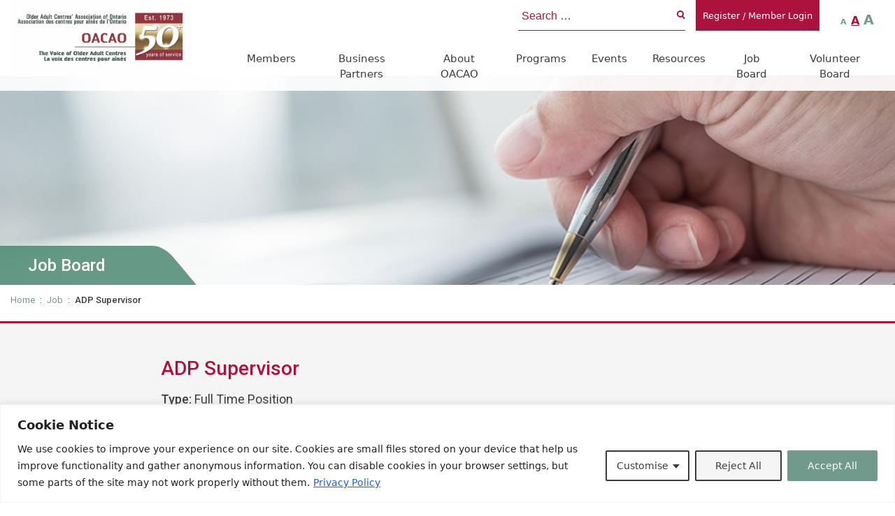

--- FILE ---
content_type: text/css
request_url: https://www.oacao.org/wp-content/themes/oac/style.css
body_size: 728
content:
/*
Theme Name:         OAC Custom Theme
Theme URI:          http://temparcweb.com
Description:        Custom WordPress theme for OAC by Certo Creative & Temparc Web
Version:            1.0.0
Author:             Philip James de Vries
Author URI:         http://philipjamesdevries.com
Text Domain:        oac

License:            MIT License
License URI:        http://opensource.org/licenses/MIT
*/

.carousel-inner .logo-wrap {
    padding: 0 15px;
}

.carousel-inner .logo-wrap a {
    display: block;
    width: 100%;
    height: 0;
    position: relative;
    padding-bottom: 100%;
}

img.img-fluid.partner-logo {
    position: absolute;
    top: 50%;
    left: 50%;
    transform: translate(-50%, -50%);
    max-width: 100%;
    max-height: 100%;
    width: auto;
    height: auto;
}

/* Fix WordPress Gallery Columns */
.gallery {
    display: flex;
    flex-wrap: wrap;
    margin: 0 -10px; /* Adjusts for padding */
}

.gallery-item {
    margin: 0;
    padding: 0 10px 20px 10px; /* Spacing between images */
    box-sizing: border-box;
    text-align: center;
}

/* 3-Column Layout */
.gallery-columns-3 .gallery-item {
    max-width: 33.33%;
    flex: 0 0 33.33%;
}

/* Support for other column counts (just in case) */
.gallery-columns-1 .gallery-item { max-width: 100%; flex: 0 0 100%; }
.gallery-columns-2 .gallery-item { max-width: 50%; flex: 0 0 50%; }
.gallery-columns-4 .gallery-item { max-width: 25%; flex: 0 0 25%; }
.gallery-columns-5 .gallery-item { max-width: 20%; flex: 0 0 20%; }

/* Optional: Responsive fix for mobile (stacks to 1 column) */
@media (max-width: 600px) {
    .gallery-item {
        max-width: 100% !important;
        flex: 0 0 100% !important;
    }
}

--- FILE ---
content_type: image/svg+xml
request_url: https://www.oacao.org/wp-content/themes/oac/assets/icons/search.svg
body_size: 218
content:
<?xml version="1.0" encoding="UTF-8"?><svg xmlns="http://www.w3.org/2000/svg" width="12" height="13"><g stroke-width="2" stroke="#ac123c" fill="none"><path d="M11.29 11.71l-4-4"/><circle cx="5" cy="5" r="4"/></g></svg>

--- FILE ---
content_type: image/svg+xml
request_url: https://www.oacao.org/wp-content/themes/oac/assets/icons/envelope-square.svg
body_size: 682
content:
<svg width="1792" height="1792" fill="#e4e5e4" viewBox="0 0 1792 1792" xmlns="http://www.w3.org/2000/svg"><path d="M1376 128q119 0 203.5 84.5t84.5 203.5v960q0 119-84.5 203.5t-203.5 84.5h-960q-119 0-203.5-84.5t-84.5-203.5v-960q0-119 84.5-203.5t203.5-84.5h960zm32 1056v-436q-31 35-64 55-34 22-132.5 85t-151.5 99q-98 69-164 69t-164-69q-46-32-141.5-92.5t-142.5-92.5q-12-8-33-27t-31-27v436q0 40 28 68t68 28h832q40 0 68-28t28-68zm0-573q0-41-27.5-70t-68.5-29h-832q-40 0-68 28t-28 68q0 37 30.5 76.5t67.5 64.5q47 32 137.5 89t129.5 83q3 2 17 11.5t21 14 21 13 23.5 13 21.5 9.5 22.5 7.5 20.5 2.5 20.5-2.5 22.5-7.5 21.5-9.5 23.5-13 21-13 21-14 17-11.5l267-174q35-23 66.5-62.5t31.5-73.5z"/></svg>

--- FILE ---
content_type: image/svg+xml
request_url: https://www.oacao.org/wp-content/themes/oac/assets/images/oacao-footer-logo.svg
body_size: 18733
content:
<?xml version="1.0" encoding="utf-8"?>
<!-- Generator: Adobe Illustrator 21.1.0, SVG Export Plug-In . SVG Version: 6.00 Build 0)  -->
<svg version="1.1"
	 id="svg3069" inkscape:version="0.48.4 r9939" sodipodi:docname="OACAO logo8a.png" xmlns:cc="http://creativecommons.org/ns#" xmlns:dc="http://purl.org/dc/elements/1.1/" xmlns:inkscape="http://www.inkscape.org/namespaces/inkscape" xmlns:rdf="http://www.w3.org/1999/02/22-rdf-syntax-ns#" xmlns:sodipodi="http://sodipodi.sourceforge.net/DTD/sodipodi-0.dtd" xmlns:svg="http://www.w3.org/2000/svg"
	 xmlns="http://www.w3.org/2000/svg" xmlns:xlink="http://www.w3.org/1999/xlink" x="0px" y="0px" viewBox="0 0 718.5 324.9"
	 style="enable-background:new 0 0 718.5 324.9;" xml:space="preserve">
<style type="text/css">
	.st0{fill:#FFFFFF;}
</style>
<sodipodi:namedview  bordercolor="#666666" borderopacity="1.0" fit-margin-bottom="0.2" fit-margin-left="0.2" fit-margin-right="0.2" fit-margin-top="0.2" id="namedview3073" inkscape:current-layer="layer1" inkscape:cx="739.22917" inkscape:cy="109.2851" inkscape:document-units="in" inkscape:pageopacity="0.0" inkscape:pageshadow="2" inkscape:window-height="662" inkscape:window-maximized="0" inkscape:window-width="1156" inkscape:window-x="68" inkscape:window-y="22" inkscape:zoom="0.6" pagecolor="#ffffff" showgrid="true" units="in">
	
		<inkscape:grid  empspacing="5" enabled="true" id="grid3127" originx="-39.901084px" originy="-430.40221px" snapvisiblegridlinesonly="true" type="xygrid" visible="true">
		</inkscape:grid>
</sodipodi:namedview>
<g>
	<path class="st0" d="M270.7,131.2c-6.4,3.5-12.3,4.9-21.2,4.9c-16,0-26.3-4.4-34.4-14.9c-8.1-10.3-12.2-23.7-12.2-39.3
		c0-22.8,8.7-41.1,23.9-49.5c6.2-3.3,14-5.2,21.9-5.2c28.2,0,45.5,20.5,45.5,53.7C294.3,104.8,286.1,122.8,270.7,131.2z M267.1,57.1
		c-1.7-5.3-7.3-13.4-18.6-13.4c-7.2,0-13.4,3.7-16.4,9.3c-3.7,6.8-5.3,16.1-5.3,28.9c0,18.3,3,29.7,9.4,34.2
		c3.3,2.4,7.6,3.7,12.6,3.7c14.8,0,21-11.3,21-38.2C269.8,70.7,268.9,63,267.1,57.1z"/>
	<path class="st0" d="M373.4,134.4l-7.5-25.1h-31l-7.5,25.1h-22.2L340,28.3h23l33.3,106.1H373.4z M355,70.3l-4.3-18.7
		c-0.6,2.4-3.2,13.4-5,20.4c-2,7.6-3.3,12.6-5.6,19.6h20.7C360,89.3,356.7,77.6,355,70.3z"/>
	<path class="st0" d="M454.6,136.2c-14.6,0-25.9-4.7-34.5-14.6c-8.5-9.6-12.8-22.4-12.8-37.9c0-13.2,2.3-23.7,7.2-32.9
		c8.2-15.4,23.4-24.5,40.5-24.5c10.5,0,21,3.3,26.8,8.4l-9.6,14.5c-5.3-4-11-5.9-16.9-5.9c-7.2,0-14.2,3.5-18,9.1
		c-4.1,6.1-5.9,14.9-5.9,27.2c0,14.5,1.2,22.5,4.4,28.3c4.3,7.8,11.3,11.9,20.4,11.9c6.2,0,11.9-1.8,18.1-6.8l9.7,13.4
		C475.6,133.1,466.6,136.2,454.6,136.2z"/>
	<path class="st0" d="M563.4,134.4l-7.5-25.1h-31l-7.5,25.1h-22.2l34.7-106.1h23l33.3,106.1H563.4z M545,70.3l-4.3-18.7
		c-0.6,2.4-3.2,13.4-5,20.4c-2,7.6-3.3,12.6-5.6,19.6h20.7C550,89.3,546.6,77.6,545,70.3z"/>
	<path class="st0" d="M664.9,131.2c-6.4,3.5-12.3,4.9-21.2,4.9c-16,0-26.3-4.4-34.4-14.9c-8.1-10.3-12.2-23.7-12.2-39.3
		c0-22.8,8.7-41.1,23.9-49.5c6.2-3.3,14-5.2,21.9-5.2c28.2,0,45.5,20.5,45.5,53.7C688.5,104.8,680.2,122.8,664.9,131.2z M661.2,57.1
		c-1.7-5.3-7.3-13.4-18.6-13.4c-7.2,0-13.4,3.7-16.4,9.3c-3.7,6.8-5.3,16.1-5.3,28.9c0,18.3,3,29.7,9.4,34.2
		c3.3,2.4,7.6,3.7,12.6,3.7c14.8,0,21-11.3,21-38.2C664,70.7,663,63,661.2,57.1z"/>
</g>
<g>
	<path class="st0" d="M52.7,202.7h-7.8v27.2h-6.7v-27.2h-8v-5.5h23.5L52.7,202.7z"/>
	<path class="st0" d="M71.2,229.9v-16.2c0-2.4-0.7-3.3-2.4-3.3c-1.6,0-3.6,0.9-5,2.2v17.2h-6.4v-27.8c0-2.3-0.2-4.5-0.5-5.5l6.4-1.5
		c0.3,1.3,0.4,3.6,0.4,5.9v4.8c0,0.8-0.1,1.7-0.1,2c1.6-1.6,4.4-2.6,6.8-2.6c3.1,0,5.5,1.3,6.3,3.4c0.5,1.4,0.6,2.2,0.6,4.5v16.8
		H71.2z"/>
	<path class="st0" d="M89.4,219.9v0.2c0,3.7,1.8,5.8,5.1,5.8c2.2,0,4.2-0.8,6.1-2.4l2.4,3.8c-2.8,2.3-5.7,3.3-9.1,3.3
		c-6.9,0-11.4-4.9-11.4-12.5c0-4.3,0.9-7.2,3-9.5c2-2.2,4.4-3.2,7.6-3.2c2.8,0,5.4,0.9,7,2.5c2.2,2.3,3.2,5.5,3.2,10.5v1.5H89.4z
		 M96.7,215c0-1.8-0.2-2.7-0.8-3.6c-0.6-0.9-1.5-1.4-2.8-1.4c-2.4,0-3.8,1.9-3.8,5.2v0.1h7.3V215z"/>
	<path class="st0" d="M132.6,230.2h-6l-11.1-32.9h7.2l5.4,17c0.5,1.5,1,3.3,1.5,5.7c0.4-2,1.3-4.7,1.9-6.5l5.5-16.2h6.9L132.6,230.2
		z"/>
	<path class="st0" d="M162.3,227.1c-1.8,2.1-4.2,3.3-7.9,3.3c-6.5,0-10.8-4.9-10.8-12.5c0-7.6,4.3-12.6,10.8-12.6
		c3.4,0,6.1,1.2,8.2,3.6c1.9,2.3,2.8,4.9,2.8,8.8C165.3,221.9,164.4,224.8,162.3,227.1z M157.2,211.3c-0.6-0.8-1.6-1.3-2.7-1.3
		c-1.5,0-2.7,0.9-3.2,2.4c-0.4,1.3-0.7,3-0.7,5.4c0,2.8,0.3,4.8,0.8,6.1c0.6,1.3,2,2,3.2,2c2.7,0,3.9-2.4,3.9-8.1
		C158.5,214.5,158,212.4,157.2,211.3z"/>
	<path class="st0" d="M173.5,203.1c-2.1,0-3.9-1.7-3.9-3.9c0-2.2,1.8-3.9,3.9-3.9c2.1,0,3.8,1.7,3.8,3.9
		C177.4,201.4,175.6,203.1,173.5,203.1z M170.3,229.9v-23.6l6.3-1v24.6H170.3z"/>
	<path class="st0" d="M198,229c-1.7,1-3.6,1.5-5.9,1.5c-6.6,0-10.5-4.6-10.5-12.4c0-5.5,2.1-9.2,4.9-11.1c1.6-1.1,3.9-1.8,6-1.8
		c1.6,0,3.3,0.4,4.7,1.1c0.9,0.5,1.3,0.8,2.4,1.7l-3.1,4.1c-1.3-1.2-2.6-1.9-3.8-1.9c-2.8,0-4.1,2.4-4.1,8.1c0,3.1,0.4,5,1.2,6.1
		c0.7,0.8,1.7,1.4,2.8,1.4c1.5,0,2.8-0.6,4.3-2l0.4-0.3l2.9,3.8C199.3,228.1,198.9,228.5,198,229z"/>
	<path class="st0" d="M209.3,219.9v0.2c0,3.7,1.8,5.8,5.1,5.8c2.2,0,4.2-0.8,6.1-2.4l2.4,3.8c-2.8,2.3-5.7,3.3-9.1,3.3
		c-6.9,0-11.4-4.9-11.4-12.5c0-4.3,0.9-7.2,3-9.5c2-2.2,4.4-3.2,7.6-3.2c2.8,0,5.4,0.9,7,2.5c2.2,2.3,3.2,5.5,3.2,10.5v1.5H209.3z
		 M216.7,215c0-1.8-0.2-2.7-0.8-3.6c-0.6-0.9-1.5-1.4-2.8-1.4c-2.4,0-3.8,1.9-3.8,5.2v0.1h7.3V215z"/>
	<path class="st0" d="M256.8,227.1c-1.8,2.1-4.2,3.3-7.9,3.3c-6.5,0-10.8-4.9-10.8-12.5c0-7.6,4.3-12.6,10.8-12.6
		c3.4,0,6.1,1.2,8.2,3.6c1.9,2.3,2.8,4.9,2.8,8.8C259.8,221.9,258.8,224.8,256.8,227.1z M251.6,211.3c-0.6-0.8-1.6-1.3-2.7-1.3
		c-1.5,0-2.7,0.9-3.2,2.4c-0.4,1.3-0.7,3-0.7,5.4c0,2.8,0.3,4.8,0.8,6.1c0.6,1.3,2,2,3.2,2c2.7,0,3.9-2.4,3.9-8.1
		C252.9,214.5,252.5,212.4,251.6,211.3z"/>
	<path class="st0" d="M276.3,200.5c-1.4-0.7-1.8-0.8-2.6-0.8c-1.6,0-2.6,1-2.6,2.7v3.4h6.1l-1.6,4.3h-4.5v19.7h-6.2v-19.7h-2.2v-4.3
		h2.3c-0.1-1-0.2-2.2-0.2-3.3c0-4.7,2.8-7.5,7.8-7.5c2.1,0,3.8,0.4,5.7,1.5L276.3,200.5z"/>
	<path class="st0" d="M310.7,228.9c-2,1.1-3.8,1.5-6.5,1.5c-4.9,0-8.1-1.4-10.6-4.6c-2.5-3.2-3.8-7.3-3.8-12.1
		c0-7,2.7-12.7,7.4-15.3c1.9-1,4.3-1.6,6.8-1.6c8.7,0,14.1,6.3,14.1,16.6C318,220.8,315.5,226.3,310.7,228.9z M309.6,206
		c-0.5-1.6-2.3-4.1-5.7-4.1c-2.2,0-4.1,1.1-5.1,2.9c-1.1,2.1-1.6,5-1.6,8.9c0,5.6,0.9,9.2,2.9,10.6c1,0.8,2.3,1.1,3.9,1.1
		c4.6,0,6.5-3.5,6.5-11.8C310.4,210.3,310.2,207.9,309.6,206z"/>
	<path class="st0" d="M329.6,230.5c-2.7,0-4.8-1.3-5.6-3.3c-0.5-1.2-0.6-2-0.6-5.4v-18c0-3.1-0.1-5.1-0.3-7.2l6.4-1.5
		c0.2,1.3,0.3,2.9,0.3,6.2v18.8c0,4.1,0,4.7,0.4,5.4c0.2,0.4,0.8,0.7,1.3,0.7c0.2,0,0.4,0,0.7-0.1l1.1,3.8
		C332.3,230.2,331,230.5,329.6,230.5z"/>
	<path class="st0" d="M351.1,229.9c-0.2-0.4-0.3-0.8-0.4-1.4c-1.6,1.4-3.4,2-5.5,2c-6.1,0-10-4.7-10-12.2c0-7.5,4.2-12.7,10.3-12.7
		c1.7,0,3.1,0.4,4.3,1.4c-0.1-0.5-0.2-2.2-0.2-3.6v-8.3l6.2,1v25c0,5.9,0.5,7.8,0.9,8.8H351.1z M349.7,212.2c-1.2-1-2.3-1.6-3.4-1.6
		c-2.8,0-4,2.3-4,7.7c0,5.2,1.1,6.9,4.4,6.9c1.2,0,2.5-0.8,3.1-1.6V212.2z"/>
	<path class="st0" d="M367.9,219.9v0.2c0,3.7,1.8,5.8,5.1,5.8c2.2,0,4.2-0.8,6.1-2.4l2.4,3.8c-2.8,2.3-5.7,3.3-9.1,3.3
		c-6.9,0-11.4-4.9-11.4-12.5c0-4.3,0.9-7.2,3-9.5c2-2.2,4.4-3.2,7.6-3.2c2.8,0,5.4,0.9,7,2.5c2.2,2.3,3.2,5.5,3.2,10.5v1.5H367.9z
		 M375.3,215c0-1.8-0.2-2.7-0.8-3.6c-0.6-0.9-1.5-1.4-2.8-1.4c-2.4,0-3.8,1.9-3.8,5.2v0.1h7.3V215z"/>
	<path class="st0" d="M398.8,211.4c-0.6-0.3-1.1-0.5-1.8-0.5c-1.4,0-2.7,0.7-3.9,2v17h-6.3v-16.1c0-3.2-0.4-5.7-0.9-7l5.6-1.5
		c0.6,1,0.9,2.1,1,3.4c1.4-1.8,3.3-3.4,5.6-3.4c0.9,0,1.4,0.1,2.4,0.5L398.8,211.4z"/>
	<path class="st0" d="M432.5,229.9l-2.3-7.8h-9.6l-2.3,7.8h-6.9l10.7-32.8h7.1l10.3,32.8H432.5z M426.8,210.1l-1.3-5.8
		c-0.2,0.8-1,4.1-1.6,6.3c-0.6,2.3-1,3.9-1.7,6.1h6.4C428.3,216,427.3,212.4,426.8,210.1z"/>
	<path class="st0" d="M457.1,229.9c-0.2-0.4-0.3-0.8-0.4-1.4c-1.6,1.4-3.4,2-5.5,2c-6.1,0-10-4.7-10-12.2c0-7.5,4.2-12.7,10.3-12.7
		c1.7,0,3.1,0.4,4.3,1.4c-0.1-0.5-0.2-2.2-0.2-3.6v-8.3l6.2,1v25c0,5.9,0.5,7.8,0.9,8.8H457.1z M455.7,212.2c-1.2-1-2.3-1.6-3.4-1.6
		c-2.8,0-4,2.3-4,7.7c0,5.2,1.1,6.9,4.4,6.9c1.2,0,2.5-0.8,3.1-1.6V212.2z"/>
	<path class="st0" d="M484,230.6c-0.8-0.6-1.5-1.4-1.9-2.3c-1.6,1.5-3.8,2.3-6.3,2.3c-3.4,0-6.3-1.6-7.1-3.9
		c-0.4-1.1-0.5-2.3-0.5-4.8v-15.4l6.2-1.2v15.5c0,2.2,0.2,3.3,0.5,3.9c0.3,0.7,1.3,1.1,2.2,1.1c1.6,0,3.4-1.1,3.9-2.3v-16.9l6-1.3
		v18.4c0,1.6,0.5,3.2,1.5,4.4L484,230.6z"/>
	<path class="st0" d="M499.7,230.5c-2.7,0-4.8-1.3-5.6-3.3c-0.5-1.2-0.6-2-0.6-5.4v-18c0-3.1-0.1-5.1-0.3-7.2l6.4-1.5
		c0.2,1.3,0.3,2.9,0.3,6.2v18.8c0,4.1,0,4.7,0.4,5.4c0.2,0.4,0.8,0.7,1.3,0.7c0.2,0,0.4,0,0.7-0.1l1.1,3.8
		C502.3,230.2,501,230.5,499.7,230.5z"/>
	<path class="st0" d="M514,230.5c-3.2,0-5.7-1.4-6.5-3.5c-0.4-1-0.4-1.5-0.4-3.7v-13.1h-2.4v-4.3h2.4c0-2.3,0-3.9,0.2-5.7l6.4-1.6
		c-0.2,2.2-0.4,4.8-0.4,7.3h5.6l-1.6,4.3h-4v12.1c0,3.1,0.6,3.9,2.7,3.9c0.6,0,1.1-0.1,2.3-0.5l0.8,3.8
		C517.2,230.2,515.6,230.5,514,230.5z"/>
	<path class="st0" d="M548.3,230.5c-4.5,0-8-1.5-10.7-4.5c-2.6-3-3.9-6.9-3.9-11.7c0-4.1,0.7-7.3,2.2-10.2c2.5-4.7,7.2-7.6,12.5-7.6
		c3.2,0,6.5,1,8.3,2.6l-3,4.5c-1.6-1.2-3.4-1.8-5.2-1.8c-2.2,0-4.4,1.1-5.5,2.8c-1.3,1.9-1.8,4.6-1.8,8.4c0,4.5,0.4,7,1.4,8.7
		c1.3,2.4,3.5,3.7,6.3,3.7c1.9,0,3.7-0.6,5.6-2.1l3,4.1C554.8,229.5,552,230.5,548.3,230.5z"/>
	<path class="st0" d="M566.5,219.9v0.2c0,3.7,1.8,5.8,5.1,5.8c2.2,0,4.2-0.8,6.1-2.4l2.4,3.8c-2.8,2.3-5.7,3.3-9.1,3.3
		c-6.9,0-11.4-4.9-11.4-12.5c0-4.3,0.9-7.2,3-9.5c2-2.2,4.4-3.2,7.6-3.2c2.8,0,5.4,0.9,7,2.5c2.2,2.3,3.2,5.5,3.2,10.5v1.5H566.5z
		 M573.8,215c0-1.8-0.2-2.7-0.8-3.6c-0.6-0.9-1.5-1.4-2.8-1.4c-2.4,0-3.8,1.9-3.8,5.2v0.1h7.3V215z"/>
	<path class="st0" d="M598.1,229.9v-15.6c0-2.7-0.5-3.5-2.1-3.5c-1.3,0-2.9,0.8-4.4,2.2v17h-6.3v-17.4c0-2.1-0.3-4-0.8-5.6l5.6-1.6
		c0.6,1,0.9,2,0.9,3c0.9-0.7,1.7-1.2,2.8-1.8c1.3-0.7,2.9-1,4.3-1c2.7,0,5,1.4,5.8,3.5c0.3,0.9,0.5,1.9,0.5,3.4v17.6H598.1z"/>
	<path class="st0" d="M617.9,230.5c-3.2,0-5.7-1.4-6.5-3.5c-0.4-1-0.4-1.5-0.4-3.7v-13.1h-2.4v-4.3h2.4c0-2.3,0-3.9,0.2-5.7l6.4-1.6
		c-0.2,2.2-0.4,4.8-0.4,7.3h5.6l-1.6,4.3h-4v12.1c0,3.1,0.6,3.9,2.7,3.9c0.6,0,1.1-0.1,2.3-0.5l0.8,3.8
		C621.1,230.2,619.5,230.5,617.9,230.5z"/>
	<path class="st0" d="M639.4,211.4c-0.6-0.3-1.1-0.5-1.8-0.5c-1.4,0-2.7,0.7-3.9,2v17h-6.3v-16.1c0-3.2-0.4-5.7-0.9-7l5.6-1.5
		c0.6,1,0.9,2.1,1,3.4c1.4-1.8,3.3-3.4,5.6-3.4c0.9,0,1.4,0.1,2.3,0.5L639.4,211.4z"/>
	<path class="st0" d="M649.3,219.9v0.2c0,3.7,1.8,5.8,5.1,5.8c2.2,0,4.2-0.8,6.1-2.4l2.4,3.8c-2.8,2.3-5.7,3.3-9.1,3.3
		c-6.9,0-11.4-4.9-11.4-12.5c0-4.3,0.9-7.2,3-9.5c2-2.2,4.4-3.2,7.6-3.2c2.8,0,5.4,0.9,7,2.5c2.2,2.3,3.2,5.5,3.2,10.5v1.5H649.3z
		 M656.6,215c0-1.8-0.2-2.7-0.8-3.6c-0.6-0.9-1.5-1.4-2.8-1.4c-2.4,0-3.8,1.9-3.8,5.2v0.1h7.3V215z"/>
	<path class="st0" d="M676,230.7c-3,0-6.2-0.9-9.7-2.8l2.3-4.6c1.9,1.2,5.3,2.7,8,2.7c1.8,0,3.2-1.2,3.2-2.7c0-1.6-1.2-2.5-3.7-3
		l-2.8-0.5c-1.6-0.3-3.6-1.4-4.4-2.4s-1.4-2.8-1.4-4.3c0-4.7,3.7-7.8,9.3-7.8c3.9,0,6.4,1.2,8.6,2.3l-2.1,4.2
		c-2.4-1.2-4.1-1.7-5.9-1.7c-1.8,0-3.1,0.9-3.1,2.3c0,1.2,0.8,1.9,3,2.4l2.9,0.8c3,0.8,3.9,1.6,4.8,2.7c0.9,1.1,1.3,2.5,1.3,4.1
		C686.3,227.3,682.2,230.7,676,230.7z"/>
	<path class="st0" d="M90.4,286.3H73.1v-32.7h6.7v27.2h11.7L90.4,286.3z"/>
	<path class="st0" d="M112.7,287.5c-1.5-0.6-2.8-1.7-3.4-2.9c-0.5,0.5-1,0.9-1.5,1.3c-1.2,0.8-2.9,1.3-4.8,1.3
		c-5.4,0-8.3-2.7-8.3-7.5c0-5.6,3.9-8.3,11.6-8.3c0.5,0,0.9,0,1.4,0v-1c0-2.7-0.5-3.6-2.8-3.6c-2,0-4.4,1-7,2.7l-2.7-4.5
		c1.3-0.8,2.2-1.3,3.9-2c2.3-1,4.4-1.4,6.6-1.4c4,0,6.8,1.5,7.8,4.2c0.3,1,0.5,1.7,0.4,4.3l-0.1,8.1c0,2.6,0.1,3.8,2.3,5.4
		L112.7,287.5z M107.3,275.8c-4.4,0-5.9,0.8-5.9,3.7c0,1.9,1.2,3.1,2.8,3.1c1.2,0,2.4-0.6,3.3-1.6l0.1-5.2H107.3z"/>
	<path class="st0" d="M142.6,286.3h-5.2l-8.7-23.7l6.4-0.8l3.5,10.9c0.5,1.6,1.2,4.2,1.6,5.8c0.2-1.4,0.7-3.7,1.5-6.1l3.2-10.1h6.6
		L142.6,286.3z"/>
	<path class="st0" d="M171.3,283.5c-1.8,2.1-4.2,3.3-7.9,3.3c-6.5,0-10.8-4.9-10.8-12.5s4.3-12.6,10.8-12.6c3.4,0,6.1,1.2,8.2,3.6
		c1.9,2.3,2.8,4.9,2.8,8.8C174.3,278.3,173.4,281.2,171.3,283.5z M166.2,267.7c-0.6-0.8-1.6-1.3-2.7-1.3c-1.5,0-2.7,0.9-3.2,2.4
		c-0.4,1.3-0.7,3-0.7,5.4c0,2.8,0.3,4.8,0.8,6.1c0.6,1.3,2,2,3.2,2c2.7,0,3.9-2.4,3.9-8.1C167.4,270.9,167,268.8,166.2,267.7z"/>
	<path class="st0" d="M182.4,259.5c-2.1,0-3.9-1.7-3.9-3.9s1.8-3.9,3.9-3.9c2.1,0,3.8,1.7,3.8,3.9S184.6,259.5,182.4,259.5z
		 M179.3,286.3v-23.6l6.3-1v24.6H179.3z"/>
	<path class="st0" d="M205.9,286.3l-2.5-4.4c-0.4-0.8-1.7-3.2-1.9-3.6c-0.2,0.6-1.1,2.6-2.4,4.7l-2,3.3H189l8.9-12.8l-6.7-10.1
		l6.5-1.8c1.8,3,2.4,4,3.2,5.9l0.8,1.6c0.1-0.4,0.8-2.1,2.1-4.7c0.4-0.8,0.9-1.8,1.1-2.1h7.4l-7.1,11.1l8.6,13H205.9z"/>
	<path class="st0" d="M242.9,286.3c-0.2-0.4-0.3-0.8-0.4-1.4c-1.6,1.4-3.4,2-5.5,2c-6.1,0-10-4.7-10-12.2c0-7.5,4.2-12.7,10.3-12.7
		c1.7,0,3.1,0.4,4.3,1.4c-0.1-0.5-0.2-2.2-0.2-3.6v-8.3l6.3,1v25c0,5.9,0.5,7.8,0.9,8.8H242.9z M241.5,268.6c-1.2-1-2.3-1.6-3.4-1.6
		c-2.8,0-4,2.4-4,7.7c0,5.2,1.1,6.9,4.4,6.9c1.2,0,2.5-0.8,3.1-1.6V268.6z"/>
	<path class="st0" d="M259.7,276.3v0.2c0,3.7,1.8,5.8,5.1,5.8c2.2,0,4.2-0.8,6.1-2.4l2.4,3.8c-2.8,2.3-5.7,3.3-9.1,3.3
		c-6.9,0-11.4-4.9-11.4-12.5c0-4.3,0.9-7.2,3-9.5c2-2.2,4.4-3.2,7.6-3.2c2.8,0,5.4,0.9,7,2.5c2.2,2.3,3.2,5.5,3.2,10.5v1.5H259.7z
		 M267.1,271.4c0-1.8-0.2-2.7-0.8-3.6c-0.6-0.9-1.5-1.4-2.8-1.4c-2.4,0-3.8,1.9-3.8,5.2v0.1h7.3V271.4z"/>
	<path class="st0" d="M286.5,287.1c-3,0-6.2-0.9-9.7-2.8l2.3-4.6c1.9,1.2,5.3,2.7,8,2.7c1.8,0,3.2-1.2,3.2-2.7c0-1.6-1.2-2.5-3.7-3
		l-2.8-0.5c-1.6-0.3-3.6-1.4-4.4-2.4c-0.8-1-1.4-2.8-1.4-4.3c0-4.7,3.7-7.8,9.3-7.8c3.9,0,6.4,1.2,8.6,2.3l-2.1,4.2
		c-2.4-1.2-4.1-1.7-5.9-1.7c-1.8,0-3.1,0.9-3.1,2.3c0,1.2,0.8,1.9,3,2.4l2.9,0.8c3,0.8,3.9,1.6,4.8,2.7c0.9,1.1,1.3,2.5,1.3,4.1
		C296.7,283.7,292.6,287.1,286.5,287.1z"/>
	<path class="st0" d="M328.4,285.4c-1.7,1-3.6,1.5-5.9,1.5c-6.6,0-10.5-4.6-10.5-12.4c0-5.5,2.1-9.2,4.9-11.1c1.6-1.1,3.9-1.8,6-1.8
		c1.6,0,3.3,0.4,4.7,1.1c0.9,0.5,1.3,0.8,2.3,1.7l-3.1,4.1c-1.3-1.2-2.6-1.9-3.8-1.9c-2.8,0-4.1,2.4-4.1,8.1c0,3.1,0.4,5,1.2,6.1
		c0.7,0.8,1.7,1.4,2.8,1.4c1.5,0,2.8-0.6,4.3-2l0.4-0.3l2.9,3.8C329.6,284.5,329.2,284.9,328.4,285.4z"/>
	<path class="st0" d="M339.6,276.3v0.2c0,3.7,1.8,5.8,5.1,5.8c2.2,0,4.2-0.8,6.1-2.4l2.4,3.8c-2.8,2.3-5.7,3.3-9.1,3.3
		c-6.9,0-11.4-4.9-11.4-12.5c0-4.3,0.9-7.2,3-9.5c2-2.2,4.4-3.2,7.6-3.2c2.8,0,5.4,0.9,7,2.5c2.2,2.3,3.2,5.5,3.2,10.5v1.5H339.6z
		 M347,271.4c0-1.8-0.2-2.7-0.8-3.6c-0.6-0.9-1.5-1.4-2.8-1.4c-2.4,0-3.8,1.9-3.8,5.2v0.1h7.3V271.4z"/>
	<path class="st0" d="M371.3,286.3v-15.7c0-2.7-0.5-3.5-2.1-3.5c-1.3,0-2.9,0.8-4.4,2.2v17h-6.3v-17.4c0-2.1-0.3-4-0.8-5.6l5.6-1.6
		c0.6,1,0.9,2,0.9,3c0.9-0.7,1.7-1.2,2.8-1.8c1.3-0.7,2.9-1,4.3-1c2.7,0,5,1.4,5.8,3.5c0.3,0.9,0.5,1.9,0.5,3.4v17.6H371.3z"/>
	<path class="st0" d="M391,286.9c-3.2,0-5.7-1.4-6.5-3.5c-0.4-1-0.4-1.5-0.4-3.7v-13.1h-2.4v-4.3h2.4c0-2.4,0-3.9,0.2-5.7l6.4-1.6
		c-0.2,2.2-0.4,4.8-0.4,7.3h5.6l-1.6,4.3h-4v12.1c0,3.1,0.6,3.9,2.7,3.9c0.6,0,1.1-0.1,2.3-0.5l0.8,3.8
		C394.3,286.6,392.7,286.9,391,286.9z"/>
	<path class="st0" d="M412.5,267.8c-0.6-0.3-1.1-0.5-1.8-0.5c-1.4,0-2.7,0.7-3.9,2v17h-6.3v-16.1c0-3.2-0.4-5.7-0.9-7l5.6-1.5
		c0.6,1,0.9,2.1,1,3.4c1.4-1.8,3.3-3.4,5.6-3.4c0.9,0,1.4,0.1,2.4,0.5L412.5,267.8z"/>
	<path class="st0" d="M422.5,276.3v0.2c0,3.7,1.8,5.8,5.1,5.8c2.2,0,4.2-0.8,6.1-2.4l2.4,3.8c-2.8,2.3-5.7,3.3-9.1,3.3
		c-6.9,0-11.4-4.9-11.4-12.5c0-4.3,0.9-7.2,3-9.5c2-2.2,4.4-3.2,7.6-3.2c2.8,0,5.4,0.9,7,2.5c2.2,2.3,3.2,5.5,3.2,10.5v1.5H422.5z
		 M429.8,271.4c0-1.8-0.2-2.7-0.8-3.6c-0.6-0.9-1.5-1.4-2.8-1.4c-2.4,0-3.8,1.9-3.8,5.2v0.1h7.3V271.4z"/>
	<path class="st0" d="M449.2,287.1c-3,0-6.2-0.9-9.7-2.8l2.3-4.6c1.9,1.2,5.3,2.7,8,2.7c1.8,0,3.2-1.2,3.2-2.7c0-1.6-1.2-2.5-3.7-3
		l-2.8-0.5c-1.6-0.3-3.6-1.4-4.4-2.4c-0.8-1-1.4-2.8-1.4-4.3c0-4.7,3.7-7.8,9.3-7.8c3.9,0,6.4,1.2,8.6,2.3l-2.1,4.2
		c-2.4-1.2-4.1-1.7-5.9-1.7c-1.8,0-3.1,0.9-3.1,2.3c0,1.2,0.8,1.9,3,2.4l2.9,0.8c3,0.8,3.9,1.6,4.8,2.7c0.9,1.1,1.3,2.5,1.3,4.1
		C459.5,283.7,455.4,287.1,449.2,287.1z"/>
	<path class="st0" d="M493.7,284.1c-1.6,1.7-3.8,2.7-6.4,2.7c-1.9,0-3.7-0.5-5-1.3c0.1,0.6,0.1,1.3,0.1,2v7.5l-6.1,1.6v-27.8
		c0-3.1,0-4-0.4-6.1l5.6-1c0.2,0.8,0.4,1.5,0.4,2.3c1.1-1.3,3.5-2.3,5.9-2.3c1.7,0,3.4,0.6,4.7,1.5c2.6,1.7,4.5,4.8,4.5,10.4
		C497,278.8,496.1,281.4,493.7,284.1z M489.5,268.9c-0.5-1.3-1.5-2-3-2s-3.1,0.7-4.2,1.8v11.7c0.8,0.7,2.2,1.4,3.5,1.4
		c3.1,0,4.3-2.1,4.3-7.6C490.1,271.9,489.9,270.1,489.5,268.9z"/>
	<path class="st0" d="M519.7,283.5c-1.8,2.1-4.2,3.3-7.9,3.3c-6.5,0-10.8-4.9-10.8-12.5s4.3-12.6,10.8-12.6c3.4,0,6.1,1.2,8.2,3.6
		c1.9,2.3,2.8,4.9,2.8,8.8C522.7,278.3,521.8,281.2,519.7,283.5z M514.6,267.7c-0.6-0.8-1.6-1.3-2.7-1.3c-1.5,0-2.7,0.9-3.2,2.4
		c-0.4,1.3-0.7,3-0.7,5.4c0,2.8,0.3,4.8,0.8,6.1c0.6,1.3,2,2,3.2,2c2.7,0,3.9-2.4,3.9-8.1C515.8,270.9,515.4,268.8,514.6,267.7z"/>
	<path class="st0" d="M543.5,287c-0.8-0.6-1.5-1.4-1.9-2.3c-1.6,1.5-3.8,2.3-6.3,2.3c-3.4,0-6.3-1.6-7.1-3.9
		c-0.4-1.1-0.5-2.3-0.5-4.8v-15.4l6.2-1.2v15.5c0,2.2,0.2,3.3,0.5,3.9c0.3,0.7,1.3,1.1,2.2,1.1c1.6,0,3.4-1.1,3.9-2.3V263l6-1.3
		v18.4c0,1.6,0.5,3.2,1.5,4.4L543.5,287z"/>
	<path class="st0" d="M565.1,267.8c-0.6-0.3-1.1-0.5-1.8-0.5c-1.4,0-2.7,0.7-3.9,2v17h-6.3v-16.1c0-3.2-0.4-5.7-0.9-7l5.6-1.5
		c0.6,1,0.9,2.1,1,3.4c1.4-1.8,3.3-3.4,5.6-3.4c0.9,0,1.4,0.1,2.4,0.5L565.1,267.8z"/>
	<path class="st0" d="M597.7,287.5c-1.5-0.6-2.8-1.7-3.4-2.9c-0.5,0.5-1,0.9-1.5,1.3c-1.2,0.8-2.9,1.3-4.8,1.3
		c-5.4,0-8.3-2.7-8.3-7.5c0-5.6,3.9-8.3,11.6-8.3c0.5,0,0.9,0,1.4,0v-1c0-2.7-0.5-3.6-2.8-3.6c-2,0-4.4,1-7,2.7l-2.7-4.5
		c1.3-0.8,2.2-1.3,3.9-2c2.3-1,4.4-1.4,6.6-1.4c4,0,6.8,1.5,7.8,4.2c0.3,1,0.5,1.7,0.4,4.3l-0.1,8.1c0,2.6,0.1,3.8,2.3,5.4
		L597.7,287.5z M592.4,275.8c-4.4,0-5.9,0.8-5.9,3.7c0,1.9,1.2,3.1,2.8,3.1c1.2,0,2.3-0.6,3.3-1.6l0.1-5.2H592.4z"/>
	<path class="st0" d="M615,260.4l-6.5-3.6l-6.3,3.6l-2.1-3.4l8.5-6.3l8.6,6.3L615,260.4z M605.4,286.3v-23.6l6.3-1v24.6H605.4z"/>
	<path class="st0" d="M631.1,286.3v-15.7c0-2.7-0.5-3.5-2.1-3.5c-1.3,0-2.9,0.8-4.4,2.2v17h-6.3v-17.4c0-2.1-0.3-4-0.8-5.6l5.6-1.6
		c0.6,1,0.9,2,0.9,3c0.9-0.7,1.7-1.2,2.8-1.8c1.3-0.7,2.9-1,4.3-1c2.7,0,5,1.4,5.8,3.5c0.3,0.9,0.5,1.9,0.5,3.4v17.6H631.1z"/>
	<path class="st0" d="M649.3,276.3v0.2c0,3.7,1.8,5.8,5.1,5.8c2.2,0,4.2-0.8,6.1-2.4l2.4,3.8c-2.8,2.3-5.7,3.3-9.1,3.3
		c-6.9,0-11.4-4.9-11.4-12.5c0-4.3,0.9-7.2,3-9.5c2-2.2,4.4-3.2,7.6-3.2c2.8,0,5.4,0.9,7,2.5c2.2,2.3,3.2,5.5,3.2,10.5v1.5H649.3z
		 M649.4,260.1l-1.9-3.5l9.7-6.1l2.7,4.9L649.4,260.1z M656.6,271.4c0-1.8-0.2-2.7-0.8-3.6c-0.6-0.9-1.5-1.4-2.8-1.4
		c-2.4,0-3.8,1.9-3.8,5.2v0.1h7.3V271.4z"/>
	<path class="st0" d="M676,287.1c-3,0-6.2-0.9-9.7-2.8l2.3-4.6c1.9,1.2,5.3,2.7,8,2.7c1.8,0,3.2-1.2,3.2-2.7c0-1.6-1.2-2.5-3.7-3
		l-2.8-0.5c-1.6-0.3-3.6-1.4-4.4-2.4c-0.8-1-1.4-2.8-1.4-4.3c0-4.7,3.7-7.8,9.3-7.8c3.9,0,6.4,1.2,8.6,2.3l-2.1,4.2
		c-2.4-1.2-4.1-1.7-5.9-1.7c-1.8,0-3.1,0.9-3.1,2.3c0,1.2,0.8,1.9,3,2.4l2.9,0.8c3,0.8,3.9,1.6,4.8,2.7c0.9,1.1,1.3,2.5,1.3,4.1
		C686.3,283.7,682.2,287.1,676,287.1z"/>
</g>
<rect x="31.1" y="165.9" class="st0" width="656.9" height="4"/>
</svg>


--- FILE ---
content_type: text/javascript
request_url: https://www.oacao.org/wp-content/mu-plugins/font-resizer/js/jquery.fontsize.js
body_size: 761
content:
jQuery.fn.fontresizermanager = function () {

    var fontResizer_value = jQuery('#fontResizer_value').val();
    var fontResizer_ownid = jQuery('#fontResizer_ownid').val();
    var fontResizer_ownelement = jQuery('#fontResizer_ownelement').val();
    var fontResizer_resizeSteps = jQuery('#fontResizer_resizeSteps').val();
    var fontResizer_cookieTime = jQuery('#fontResizer_cookieTime').val();
    var fontResizer_maxFontsize = jQuery('#fontResizer_maxFontsize').val();
    var fontResizer_minFontsize = jQuery('#fontResizer_minFontsize').val();
    var fontResizer_element = fontResizer_value;
 
	if(fontResizer_value == "innerbody") {
		fontResizer_element = "div#innerbody";
	} else if(fontResizer_value == "ownid") {
		fontResizer_element = "div#" + fontResizer_ownid;
	} else if(fontResizer_value == "ownelement") {
		fontResizer_element = fontResizer_ownelement;
	}

	var startFontSize = parseFloat(jQuery(fontResizer_element+"").css("font-size"));
	var savedSize = jQuery.cookie('fontSize');
	if(savedSize > 4) {
		jQuery(fontResizer_element).css("font-size", savedSize + "px");
		if( savedSize == 14.4 ){
			jQuery('.fontResizer_minus').addClass('resize-active');
		}
		if( savedSize == 17.6 ){
			jQuery('.fontResizer_add').addClass('resize-active');
		}
		if( savedSize == 16 ){
			jQuery('.fontResizer_reset').addClass('resize-active');
		}
	}else{
		jQuery('.fontResizer_reset').addClass('resize-active');
	}

	jQuery('.fontResizer_add').css("cursor","pointer");
	jQuery('.fontResizer_minus').css("cursor","pointer");
	jQuery('.fontResizer_reset').css("cursor","pointer");

	// Increase font size
	jQuery('.fontResizer_add').click(function(event) {

		if( !jQuery(this).hasClass('resize-active') ) {
			event.preventDefault();
			var newFontSize = parseFloat(jQuery(fontResizer_element + "").css("font-size"));
			newFontSize = newFontSize + parseFloat(fontResizer_resizeSteps);
			if (newFontSize <= fontResizer_maxFontsize || fontResizer_maxFontsize == 0 || fontResizer_maxFontsize == '') {
				jQuery(fontResizer_element + "").css("font-size", newFontSize + "px");
				jQuery.cookie('fontSize', newFontSize, {expires: parseInt(fontResizer_cookieTime), path: '/'});
			}
		}
	});

	// Decrease font size
	jQuery('.fontResizer_minus').click(function(event) {
		event.preventDefault();

		if( !jQuery(this).hasClass('resize-active') ) {
			var newFontSize = parseFloat(jQuery(fontResizer_element + "").css("font-size"))
			newFontSize = newFontSize - fontResizer_resizeSteps;
			if (newFontSize >= fontResizer_minFontsize || fontResizer_minFontsize == 0 || fontResizer_minFontsize == '') {
				jQuery("" + fontResizer_element + "").css("font-size", newFontSize + "px");
				jQuery.cookie('fontSize', newFontSize, {expires: parseInt(fontResizer_cookieTime), path: '/'});
			}
		}

	});

	// Reset font size
	jQuery('.fontResizer_reset').click(function(event) {
		event.preventDefault();
		jQuery(""+fontResizer_element+"").css("font-size",startFontSize);			 
		jQuery.cookie('fontSize', startFontSize, {expires: parseInt(fontResizer_cookieTime), path: '/'});
	});

	// Accessibility stuff
	jQuery('.fontResizer_minus, .fontResizer_reset, .fontResizer_add').keypress(function (e) {
	var key = e.which;
		if(key == 13) {
			$(this).click();
			return false;  
		}
	});

}
